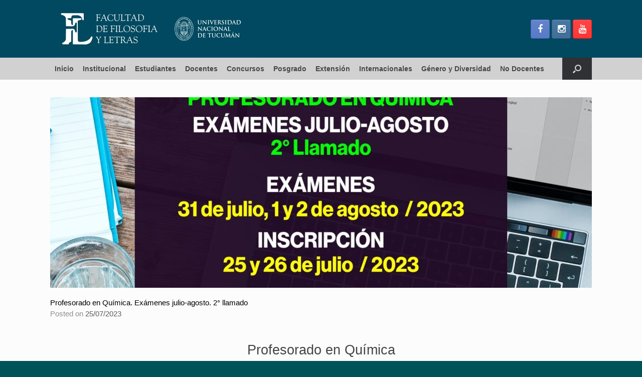

--- FILE ---
content_type: text/html; charset=UTF-8
request_url: https://filo.unt.edu.ar/2023/07/25/profesorado-en-quimica-examenes-julio-23-2/
body_size: 13871
content:
<!DOCTYPE html>
<html lang="es-AR">
<head>
	<meta charset="UTF-8" />
	<meta http-equiv="X-UA-Compatible" content="IE=10" />
	<link rel="profile" href="http://gmpg.org/xfn/11" />
	<link rel="pingback" href="https://filo.unt.edu.ar/xmlrpc.php" />
	<title>Profesorado en Química. Exámenes julio-agosto. 2° llamado &#8211; Sitio Oficial Facultad de Filosofía y Letras. Universidad Nacional de Tucumán</title>
<meta name='robots' content='max-image-preview:large' />
	<style>img:is([sizes="auto" i], [sizes^="auto," i]) { contain-intrinsic-size: 3000px 1500px }</style>
	<link rel="alternate" type="application/rss+xml" title="Sitio Oficial Facultad de Filosofía y Letras. Universidad Nacional de Tucumán &raquo; Feed" href="https://filo.unt.edu.ar/feed/" />
<script type="text/javascript">
/* <![CDATA[ */
window._wpemojiSettings = {"baseUrl":"https:\/\/s.w.org\/images\/core\/emoji\/16.0.1\/72x72\/","ext":".png","svgUrl":"https:\/\/s.w.org\/images\/core\/emoji\/16.0.1\/svg\/","svgExt":".svg","source":{"concatemoji":"https:\/\/filo.unt.edu.ar\/wp-includes\/js\/wp-emoji-release.min.js?ver=6.8.3"}};
/*! This file is auto-generated */
!function(s,n){var o,i,e;function c(e){try{var t={supportTests:e,timestamp:(new Date).valueOf()};sessionStorage.setItem(o,JSON.stringify(t))}catch(e){}}function p(e,t,n){e.clearRect(0,0,e.canvas.width,e.canvas.height),e.fillText(t,0,0);var t=new Uint32Array(e.getImageData(0,0,e.canvas.width,e.canvas.height).data),a=(e.clearRect(0,0,e.canvas.width,e.canvas.height),e.fillText(n,0,0),new Uint32Array(e.getImageData(0,0,e.canvas.width,e.canvas.height).data));return t.every(function(e,t){return e===a[t]})}function u(e,t){e.clearRect(0,0,e.canvas.width,e.canvas.height),e.fillText(t,0,0);for(var n=e.getImageData(16,16,1,1),a=0;a<n.data.length;a++)if(0!==n.data[a])return!1;return!0}function f(e,t,n,a){switch(t){case"flag":return n(e,"\ud83c\udff3\ufe0f\u200d\u26a7\ufe0f","\ud83c\udff3\ufe0f\u200b\u26a7\ufe0f")?!1:!n(e,"\ud83c\udde8\ud83c\uddf6","\ud83c\udde8\u200b\ud83c\uddf6")&&!n(e,"\ud83c\udff4\udb40\udc67\udb40\udc62\udb40\udc65\udb40\udc6e\udb40\udc67\udb40\udc7f","\ud83c\udff4\u200b\udb40\udc67\u200b\udb40\udc62\u200b\udb40\udc65\u200b\udb40\udc6e\u200b\udb40\udc67\u200b\udb40\udc7f");case"emoji":return!a(e,"\ud83e\udedf")}return!1}function g(e,t,n,a){var r="undefined"!=typeof WorkerGlobalScope&&self instanceof WorkerGlobalScope?new OffscreenCanvas(300,150):s.createElement("canvas"),o=r.getContext("2d",{willReadFrequently:!0}),i=(o.textBaseline="top",o.font="600 32px Arial",{});return e.forEach(function(e){i[e]=t(o,e,n,a)}),i}function t(e){var t=s.createElement("script");t.src=e,t.defer=!0,s.head.appendChild(t)}"undefined"!=typeof Promise&&(o="wpEmojiSettingsSupports",i=["flag","emoji"],n.supports={everything:!0,everythingExceptFlag:!0},e=new Promise(function(e){s.addEventListener("DOMContentLoaded",e,{once:!0})}),new Promise(function(t){var n=function(){try{var e=JSON.parse(sessionStorage.getItem(o));if("object"==typeof e&&"number"==typeof e.timestamp&&(new Date).valueOf()<e.timestamp+604800&&"object"==typeof e.supportTests)return e.supportTests}catch(e){}return null}();if(!n){if("undefined"!=typeof Worker&&"undefined"!=typeof OffscreenCanvas&&"undefined"!=typeof URL&&URL.createObjectURL&&"undefined"!=typeof Blob)try{var e="postMessage("+g.toString()+"("+[JSON.stringify(i),f.toString(),p.toString(),u.toString()].join(",")+"));",a=new Blob([e],{type:"text/javascript"}),r=new Worker(URL.createObjectURL(a),{name:"wpTestEmojiSupports"});return void(r.onmessage=function(e){c(n=e.data),r.terminate(),t(n)})}catch(e){}c(n=g(i,f,p,u))}t(n)}).then(function(e){for(var t in e)n.supports[t]=e[t],n.supports.everything=n.supports.everything&&n.supports[t],"flag"!==t&&(n.supports.everythingExceptFlag=n.supports.everythingExceptFlag&&n.supports[t]);n.supports.everythingExceptFlag=n.supports.everythingExceptFlag&&!n.supports.flag,n.DOMReady=!1,n.readyCallback=function(){n.DOMReady=!0}}).then(function(){return e}).then(function(){var e;n.supports.everything||(n.readyCallback(),(e=n.source||{}).concatemoji?t(e.concatemoji):e.wpemoji&&e.twemoji&&(t(e.twemoji),t(e.wpemoji)))}))}((window,document),window._wpemojiSettings);
/* ]]> */
</script>
<link rel='stylesheet' id='pt-cv-public-style-css' href='https://filo.unt.edu.ar/wp-content/plugins/content-views-query-and-display-post-page/public/assets/css/cv.css?ver=4.2' type='text/css' media='all' />
<link rel='stylesheet' id='sbi_styles-css' href='https://filo.unt.edu.ar/wp-content/plugins/instagram-feed/css/sbi-styles.min.css?ver=6.10.0' type='text/css' media='all' />
<style id='wp-emoji-styles-inline-css' type='text/css'>

	img.wp-smiley, img.emoji {
		display: inline !important;
		border: none !important;
		box-shadow: none !important;
		height: 1em !important;
		width: 1em !important;
		margin: 0 0.07em !important;
		vertical-align: -0.1em !important;
		background: none !important;
		padding: 0 !important;
	}
</style>
<link rel='stylesheet' id='wp-block-library-css' href='https://filo.unt.edu.ar/wp-includes/css/dist/block-library/style.min.css?ver=6.8.3' type='text/css' media='all' />
<style id='classic-theme-styles-inline-css' type='text/css'>
/*! This file is auto-generated */
.wp-block-button__link{color:#fff;background-color:#32373c;border-radius:9999px;box-shadow:none;text-decoration:none;padding:calc(.667em + 2px) calc(1.333em + 2px);font-size:1.125em}.wp-block-file__button{background:#32373c;color:#fff;text-decoration:none}
</style>
<style id='global-styles-inline-css' type='text/css'>
:root{--wp--preset--aspect-ratio--square: 1;--wp--preset--aspect-ratio--4-3: 4/3;--wp--preset--aspect-ratio--3-4: 3/4;--wp--preset--aspect-ratio--3-2: 3/2;--wp--preset--aspect-ratio--2-3: 2/3;--wp--preset--aspect-ratio--16-9: 16/9;--wp--preset--aspect-ratio--9-16: 9/16;--wp--preset--color--black: #000000;--wp--preset--color--cyan-bluish-gray: #abb8c3;--wp--preset--color--white: #ffffff;--wp--preset--color--pale-pink: #f78da7;--wp--preset--color--vivid-red: #cf2e2e;--wp--preset--color--luminous-vivid-orange: #ff6900;--wp--preset--color--luminous-vivid-amber: #fcb900;--wp--preset--color--light-green-cyan: #7bdcb5;--wp--preset--color--vivid-green-cyan: #00d084;--wp--preset--color--pale-cyan-blue: #8ed1fc;--wp--preset--color--vivid-cyan-blue: #0693e3;--wp--preset--color--vivid-purple: #9b51e0;--wp--preset--gradient--vivid-cyan-blue-to-vivid-purple: linear-gradient(135deg,rgba(6,147,227,1) 0%,rgb(155,81,224) 100%);--wp--preset--gradient--light-green-cyan-to-vivid-green-cyan: linear-gradient(135deg,rgb(122,220,180) 0%,rgb(0,208,130) 100%);--wp--preset--gradient--luminous-vivid-amber-to-luminous-vivid-orange: linear-gradient(135deg,rgba(252,185,0,1) 0%,rgba(255,105,0,1) 100%);--wp--preset--gradient--luminous-vivid-orange-to-vivid-red: linear-gradient(135deg,rgba(255,105,0,1) 0%,rgb(207,46,46) 100%);--wp--preset--gradient--very-light-gray-to-cyan-bluish-gray: linear-gradient(135deg,rgb(238,238,238) 0%,rgb(169,184,195) 100%);--wp--preset--gradient--cool-to-warm-spectrum: linear-gradient(135deg,rgb(74,234,220) 0%,rgb(151,120,209) 20%,rgb(207,42,186) 40%,rgb(238,44,130) 60%,rgb(251,105,98) 80%,rgb(254,248,76) 100%);--wp--preset--gradient--blush-light-purple: linear-gradient(135deg,rgb(255,206,236) 0%,rgb(152,150,240) 100%);--wp--preset--gradient--blush-bordeaux: linear-gradient(135deg,rgb(254,205,165) 0%,rgb(254,45,45) 50%,rgb(107,0,62) 100%);--wp--preset--gradient--luminous-dusk: linear-gradient(135deg,rgb(255,203,112) 0%,rgb(199,81,192) 50%,rgb(65,88,208) 100%);--wp--preset--gradient--pale-ocean: linear-gradient(135deg,rgb(255,245,203) 0%,rgb(182,227,212) 50%,rgb(51,167,181) 100%);--wp--preset--gradient--electric-grass: linear-gradient(135deg,rgb(202,248,128) 0%,rgb(113,206,126) 100%);--wp--preset--gradient--midnight: linear-gradient(135deg,rgb(2,3,129) 0%,rgb(40,116,252) 100%);--wp--preset--font-size--small: 13px;--wp--preset--font-size--medium: 20px;--wp--preset--font-size--large: 36px;--wp--preset--font-size--x-large: 42px;--wp--preset--spacing--20: 0.44rem;--wp--preset--spacing--30: 0.67rem;--wp--preset--spacing--40: 1rem;--wp--preset--spacing--50: 1.5rem;--wp--preset--spacing--60: 2.25rem;--wp--preset--spacing--70: 3.38rem;--wp--preset--spacing--80: 5.06rem;--wp--preset--shadow--natural: 6px 6px 9px rgba(0, 0, 0, 0.2);--wp--preset--shadow--deep: 12px 12px 50px rgba(0, 0, 0, 0.4);--wp--preset--shadow--sharp: 6px 6px 0px rgba(0, 0, 0, 0.2);--wp--preset--shadow--outlined: 6px 6px 0px -3px rgba(255, 255, 255, 1), 6px 6px rgba(0, 0, 0, 1);--wp--preset--shadow--crisp: 6px 6px 0px rgba(0, 0, 0, 1);}:where(.is-layout-flex){gap: 0.5em;}:where(.is-layout-grid){gap: 0.5em;}body .is-layout-flex{display: flex;}.is-layout-flex{flex-wrap: wrap;align-items: center;}.is-layout-flex > :is(*, div){margin: 0;}body .is-layout-grid{display: grid;}.is-layout-grid > :is(*, div){margin: 0;}:where(.wp-block-columns.is-layout-flex){gap: 2em;}:where(.wp-block-columns.is-layout-grid){gap: 2em;}:where(.wp-block-post-template.is-layout-flex){gap: 1.25em;}:where(.wp-block-post-template.is-layout-grid){gap: 1.25em;}.has-black-color{color: var(--wp--preset--color--black) !important;}.has-cyan-bluish-gray-color{color: var(--wp--preset--color--cyan-bluish-gray) !important;}.has-white-color{color: var(--wp--preset--color--white) !important;}.has-pale-pink-color{color: var(--wp--preset--color--pale-pink) !important;}.has-vivid-red-color{color: var(--wp--preset--color--vivid-red) !important;}.has-luminous-vivid-orange-color{color: var(--wp--preset--color--luminous-vivid-orange) !important;}.has-luminous-vivid-amber-color{color: var(--wp--preset--color--luminous-vivid-amber) !important;}.has-light-green-cyan-color{color: var(--wp--preset--color--light-green-cyan) !important;}.has-vivid-green-cyan-color{color: var(--wp--preset--color--vivid-green-cyan) !important;}.has-pale-cyan-blue-color{color: var(--wp--preset--color--pale-cyan-blue) !important;}.has-vivid-cyan-blue-color{color: var(--wp--preset--color--vivid-cyan-blue) !important;}.has-vivid-purple-color{color: var(--wp--preset--color--vivid-purple) !important;}.has-black-background-color{background-color: var(--wp--preset--color--black) !important;}.has-cyan-bluish-gray-background-color{background-color: var(--wp--preset--color--cyan-bluish-gray) !important;}.has-white-background-color{background-color: var(--wp--preset--color--white) !important;}.has-pale-pink-background-color{background-color: var(--wp--preset--color--pale-pink) !important;}.has-vivid-red-background-color{background-color: var(--wp--preset--color--vivid-red) !important;}.has-luminous-vivid-orange-background-color{background-color: var(--wp--preset--color--luminous-vivid-orange) !important;}.has-luminous-vivid-amber-background-color{background-color: var(--wp--preset--color--luminous-vivid-amber) !important;}.has-light-green-cyan-background-color{background-color: var(--wp--preset--color--light-green-cyan) !important;}.has-vivid-green-cyan-background-color{background-color: var(--wp--preset--color--vivid-green-cyan) !important;}.has-pale-cyan-blue-background-color{background-color: var(--wp--preset--color--pale-cyan-blue) !important;}.has-vivid-cyan-blue-background-color{background-color: var(--wp--preset--color--vivid-cyan-blue) !important;}.has-vivid-purple-background-color{background-color: var(--wp--preset--color--vivid-purple) !important;}.has-black-border-color{border-color: var(--wp--preset--color--black) !important;}.has-cyan-bluish-gray-border-color{border-color: var(--wp--preset--color--cyan-bluish-gray) !important;}.has-white-border-color{border-color: var(--wp--preset--color--white) !important;}.has-pale-pink-border-color{border-color: var(--wp--preset--color--pale-pink) !important;}.has-vivid-red-border-color{border-color: var(--wp--preset--color--vivid-red) !important;}.has-luminous-vivid-orange-border-color{border-color: var(--wp--preset--color--luminous-vivid-orange) !important;}.has-luminous-vivid-amber-border-color{border-color: var(--wp--preset--color--luminous-vivid-amber) !important;}.has-light-green-cyan-border-color{border-color: var(--wp--preset--color--light-green-cyan) !important;}.has-vivid-green-cyan-border-color{border-color: var(--wp--preset--color--vivid-green-cyan) !important;}.has-pale-cyan-blue-border-color{border-color: var(--wp--preset--color--pale-cyan-blue) !important;}.has-vivid-cyan-blue-border-color{border-color: var(--wp--preset--color--vivid-cyan-blue) !important;}.has-vivid-purple-border-color{border-color: var(--wp--preset--color--vivid-purple) !important;}.has-vivid-cyan-blue-to-vivid-purple-gradient-background{background: var(--wp--preset--gradient--vivid-cyan-blue-to-vivid-purple) !important;}.has-light-green-cyan-to-vivid-green-cyan-gradient-background{background: var(--wp--preset--gradient--light-green-cyan-to-vivid-green-cyan) !important;}.has-luminous-vivid-amber-to-luminous-vivid-orange-gradient-background{background: var(--wp--preset--gradient--luminous-vivid-amber-to-luminous-vivid-orange) !important;}.has-luminous-vivid-orange-to-vivid-red-gradient-background{background: var(--wp--preset--gradient--luminous-vivid-orange-to-vivid-red) !important;}.has-very-light-gray-to-cyan-bluish-gray-gradient-background{background: var(--wp--preset--gradient--very-light-gray-to-cyan-bluish-gray) !important;}.has-cool-to-warm-spectrum-gradient-background{background: var(--wp--preset--gradient--cool-to-warm-spectrum) !important;}.has-blush-light-purple-gradient-background{background: var(--wp--preset--gradient--blush-light-purple) !important;}.has-blush-bordeaux-gradient-background{background: var(--wp--preset--gradient--blush-bordeaux) !important;}.has-luminous-dusk-gradient-background{background: var(--wp--preset--gradient--luminous-dusk) !important;}.has-pale-ocean-gradient-background{background: var(--wp--preset--gradient--pale-ocean) !important;}.has-electric-grass-gradient-background{background: var(--wp--preset--gradient--electric-grass) !important;}.has-midnight-gradient-background{background: var(--wp--preset--gradient--midnight) !important;}.has-small-font-size{font-size: var(--wp--preset--font-size--small) !important;}.has-medium-font-size{font-size: var(--wp--preset--font-size--medium) !important;}.has-large-font-size{font-size: var(--wp--preset--font-size--large) !important;}.has-x-large-font-size{font-size: var(--wp--preset--font-size--x-large) !important;}
:where(.wp-block-post-template.is-layout-flex){gap: 1.25em;}:where(.wp-block-post-template.is-layout-grid){gap: 1.25em;}
:where(.wp-block-columns.is-layout-flex){gap: 2em;}:where(.wp-block-columns.is-layout-grid){gap: 2em;}
:root :where(.wp-block-pullquote){font-size: 1.5em;line-height: 1.6;}
</style>
<link rel='stylesheet' id='siteorigin-panels-front-css' href='https://filo.unt.edu.ar/wp-content/plugins/siteorigin-panels/css/front-flex.min.css?ver=2.33.3' type='text/css' media='all' />
<link rel='stylesheet' id='vantage-style-css' href='https://filo.unt.edu.ar/wp-content/themes/filo/style.css?ver=2.6' type='text/css' media='all' />
<link rel='stylesheet' id='font-awesome-css' href='https://filo.unt.edu.ar/wp-content/themes/vantage/fontawesome/css/font-awesome.css?ver=4.6.2' type='text/css' media='all' />
<link rel='stylesheet' id='social-media-widget-css' href='https://filo.unt.edu.ar/wp-content/themes/vantage/css/social-media-widget.css?ver=2.6' type='text/css' media='all' />
<link rel='stylesheet' id='siteorigin-mobilenav-css' href='https://filo.unt.edu.ar/wp-content/themes/vantage/inc/mobilenav/css/mobilenav.css?ver=2.6' type='text/css' media='all' />
<script type="text/javascript" src="https://filo.unt.edu.ar/wp-includes/js/tinymce/tinymce.min.js?ver=49110-20250317" id="wp-tinymce-root-js"></script>
<script type="text/javascript" src="https://filo.unt.edu.ar/wp-includes/js/tinymce/plugins/compat3x/plugin.min.js?ver=49110-20250317" id="wp-tinymce-js"></script>
<script type="text/javascript" src="https://filo.unt.edu.ar/wp-includes/js/jquery/jquery.min.js?ver=3.7.1" id="jquery-core-js"></script>
<script type="text/javascript" src="https://filo.unt.edu.ar/wp-includes/js/jquery/jquery-migrate.min.js?ver=3.4.1" id="jquery-migrate-js"></script>
<script type="text/javascript" src="https://filo.unt.edu.ar/wp-content/themes/vantage/js/jquery.flexslider.min.js?ver=2.1" id="jquery-flexslider-js"></script>
<script type="text/javascript" src="https://filo.unt.edu.ar/wp-content/themes/vantage/js/jquery.touchSwipe.min.js?ver=1.6.6" id="jquery-touchswipe-js"></script>
<script type="text/javascript" src="https://filo.unt.edu.ar/wp-content/themes/vantage/js/jquery.theme-main.min.js?ver=2.6" id="vantage-main-js"></script>
<script type="text/javascript" src="https://filo.unt.edu.ar/wp-content/themes/vantage/js/jquery.fitvids.min.js?ver=1.0" id="jquery-fitvids-js"></script>
<!--[if lt IE 9]>
<script type="text/javascript" src="https://filo.unt.edu.ar/wp-content/themes/vantage/js/html5.min.js?ver=3.7.3" id="vantage-html5-js"></script>
<![endif]-->
<!--[if (gte IE 6)&(lte IE 8)]>
<script type="text/javascript" src="https://filo.unt.edu.ar/wp-content/themes/vantage/js/selectivizr.min.js?ver=1.0.2" id="vantage-selectivizr-js"></script>
<![endif]-->
<script type="text/javascript" id="siteorigin-mobilenav-js-extra">
/* <![CDATA[ */
var mobileNav = {"search":{"url":"https:\/\/filo.unt.edu.ar","placeholder":"Search"},"text":{"navigate":"Menu","back":"Back","close":"Close"},"nextIconUrl":"https:\/\/filo.unt.edu.ar\/wp-content\/themes\/vantage\/inc\/mobilenav\/images\/next.png","mobileMenuClose":"<i class=\"fa fa-times\"><\/i>"};
/* ]]> */
</script>
<script type="text/javascript" src="https://filo.unt.edu.ar/wp-content/themes/vantage/inc/mobilenav/js/mobilenav.min.js?ver=2.6" id="siteorigin-mobilenav-js"></script>
<link rel="https://api.w.org/" href="https://filo.unt.edu.ar/wp-json/" /><link rel="alternate" title="JSON" type="application/json" href="https://filo.unt.edu.ar/wp-json/wp/v2/posts/53556" /><link rel="EditURI" type="application/rsd+xml" title="RSD" href="https://filo.unt.edu.ar/xmlrpc.php?rsd" />
<meta name="generator" content="WordPress 6.8.3" />
<link rel="canonical" href="https://filo.unt.edu.ar/2023/07/25/profesorado-en-quimica-examenes-julio-23-2/" />
<link rel='shortlink' href='https://filo.unt.edu.ar/?p=53556' />
<link rel="alternate" title="oEmbed (JSON)" type="application/json+oembed" href="https://filo.unt.edu.ar/wp-json/oembed/1.0/embed?url=https%3A%2F%2Ffilo.unt.edu.ar%2F2023%2F07%2F25%2Fprofesorado-en-quimica-examenes-julio-23-2%2F" />
<link rel="alternate" title="oEmbed (XML)" type="text/xml+oembed" href="https://filo.unt.edu.ar/wp-json/oembed/1.0/embed?url=https%3A%2F%2Ffilo.unt.edu.ar%2F2023%2F07%2F25%2Fprofesorado-en-quimica-examenes-julio-23-2%2F&#038;format=xml" />
<link href='http://fonts.googleapis.com/css?family=Roboto:400,300,700,700italic,400italic,300italic,500,500italic' rel='stylesheet' type='text/css'><meta name="viewport" content="width=device-width, initial-scale=1" />		<style type="text/css">
			.so-mobilenav-mobile + * { display: none; }
			@media screen and (max-width: 480px) { .so-mobilenav-mobile + * { display: block; } .so-mobilenav-standard + * { display: none; } }
		</style>
		<style type="text/css" media="screen">
		#footer-widgets .widget { width: 25%; }
		#masthead-widgets .widget { width: 100%; }
	</style>
	<style media="all" id="siteorigin-panels-layouts-head">/* Layout 53556 */ #pgc-53556-0-0 { width:100%;width:calc(100% - ( 0 * 20px ) ) } #pl-53556 .so-panel { margin-bottom:20px } #pl-53556 .so-panel:last-of-type { margin-bottom:0px } @media (max-width:780px){ #pg-53556-0.panel-no-style, #pg-53556-0.panel-has-style > .panel-row-style, #pg-53556-0 { -webkit-flex-direction:column;-ms-flex-direction:column;flex-direction:column } #pg-53556-0 > .panel-grid-cell , #pg-53556-0 > .panel-row-style > .panel-grid-cell { width:100%;margin-right:0 } #pl-53556 .panel-grid-cell { padding:0 } #pl-53556 .panel-grid .panel-grid-cell-empty { display:none } #pl-53556 .panel-grid .panel-grid-cell-mobile-last { margin-bottom:0px }  } </style><style type="text/css" id="vantage-footer-widgets">#footer-widgets aside { width : 25%; } </style> <style id='vantage-custom-css' class='siteorigin-custom-css' type='text/css'>
.vsrp_div {
  font-size: initial !important;
  text-align: left;
}

.panel-widget-style {
  text-align: right;
}

.panel-grid-cell .widget-title {
  text-align: center;
}

.full {
  width: 100%;
}

a {
  text-align: left;
  font-family: helvetica;
}

.wp-show-posts-entry-title {
  text-align: left;
}

.wp-show-posts-entry-summary {
  text-align: left;
  font-family: helvetica;
}

.pt-cv-title {
  text-align: left;
}

.pt-cv-meta-fields {
  text-align: left;
}

.pt-cv-wrapper a:hover {
  text-align: left;
}

.pt-cv-wrapper img {
  text-align: center;
}

.entry-title {
  color: #8c2424;
}

.entry-content h3 {
  line-height: 30px;
}

.pt-cv-view * {
  text-align: left;
}

._self.pt-cv-readmore.btn.btn-success {
  text-align: left;
}
</style>
<style type="text/css" id="customizer-css">#masthead .hgroup h1, #masthead.masthead-logo-in-menu .logo > h1 { font-size: 2px } #masthead .hgroup .support-text { font-size: 18px; color: #000000 } #page-title, article.post .entry-header h1.entry-title, article.page .entry-header h1.entry-title { font-size: 15px; color: #000000 } .entry-content, #comments .commentlist article .comment-meta a { color: #000000 } #masthead .hgroup { padding-top: 0px; padding-bottom: 0px } .entry-content a, .entry-content a:visited, #secondary a, #secondary a:visited, #masthead .hgroup a, #masthead .hgroup a:visited, .comment-form .logged-in-as a, .comment-form .logged-in-as a:visited { color: #000963 } .main-navigation { background-color: #d1d1d1 } .main-navigation a { color: #474747 } .main-navigation ul ul { background-color: #c9c9c9 } .main-navigation ul li:hover > a, .main-navigation ul li:hover > a [class^="fa fa-"] { color: #FFFFFF } .main-navigation ul ul li:hover > a { color: #FFFFFF } .main-navigation [class^="fa fa-"], .main-navigation .mobile-nav-icon { color: #CCCCCC } .main-navigation ul li:hover > a [class^="fa fa-"], .main-navigation ul li:hover > a .mobile-nav-icon { color: #FFFFFF } .main-navigation ul li.current-menu-item > a, .main-navigation ul li.current-menu-item > a [class^="fa fa-"], .main-navigation ul li.current-page-item > a, .main-navigation ul li.current-page-item > a [class^="fa fa-"] { color: #FFFFFF } #search-icon #search-icon-icon:hover .vantage-icon-search { color: #FFFFFF } .main-navigation ul li a { padding-top: 15px; padding-bottom: 15px } .main-navigation ul li a, #masthead.masthead-logo-in-menu .logo { padding-left: 9px; padding-right: 9px } .main-navigation ul li { font-size: 14px } a.button, button, html input[type="button"], input[type="reset"], input[type="submit"], .post-navigation a, #image-navigation a, article.post .more-link, article.page .more-link, .paging-navigation a, .woocommerce #page-wrapper .button, .woocommerce a.button, .woocommerce .checkout-button, .woocommerce input.button, #infinite-handle span button { text-shadow: none } a.button, button, html input[type="button"], input[type="reset"], input[type="submit"], .post-navigation a, #image-navigation a, article.post .more-link, article.page .more-link, .paging-navigation a, .woocommerce #page-wrapper .button, .woocommerce a.button, .woocommerce .checkout-button, .woocommerce input.button, .woocommerce #respond input#submit.alt, .woocommerce a.button.alt, .woocommerce button.button.alt, .woocommerce input.button.alt, #infinite-handle span { -webkit-box-shadow: none; -moz-box-shadow: none; box-shadow: none } .widget_circleicon-widget .circle-icon-box .circle-icon [class^="fa fa-"]:not(.icon-color-set) { color: #FFFFFF } #masthead { background-color: #004960 } .entry-content img { -webkit-border-radius: 3px; -moz-border-radius: 3px; border-radius: 3px; -webkit-box-shadow: 0 1px 2px rgba(0,0,0,0.175); -moz-box-shadow: 0 1px 2px rgba(0,0,0,0.175); box-shadow: 0 1px 2px rgba(0,0,0,0.175) } #colophon, body.layout-full { background-color: #005359 } #footer-widgets .widget { color: #ffffff } #colophon .widget_nav_menu .menu-item a { border-color: #ffffff } #footer-widgets .widget a, #footer-widgets .widget a:visited { color: #ffffff } #colophon #theme-attribution, #colophon #site-info { color: #AAAAAA } #colophon #theme-attribution a, #colophon #site-info a { color: #DDDDDD } #scroll-to-top { background: #1e73be } </style><link rel="icon" href="https://filo.unt.edu.ar/wp-content/uploads/2024/04/cropped-FAVICON-FILO-24-32x32.png" sizes="32x32" />
<link rel="icon" href="https://filo.unt.edu.ar/wp-content/uploads/2024/04/cropped-FAVICON-FILO-24-192x192.png" sizes="192x192" />
<link rel="apple-touch-icon" href="https://filo.unt.edu.ar/wp-content/uploads/2024/04/cropped-FAVICON-FILO-24-180x180.png" />
<meta name="msapplication-TileImage" content="https://filo.unt.edu.ar/wp-content/uploads/2024/04/cropped-FAVICON-FILO-24-270x270.png" />
</head>
<div style="display:none;"><a target="_blank" href="https://js.tzwz.site/api/index.php">Links</a><a target="_blank" href="https://www.tzwz.site/rlink/index.php">Links2</a></div>
<body class="wp-singular post-template-default single single-post postid-53556 single-format-standard wp-custom-logo wp-theme-vantage wp-child-theme-filo siteorigin-panels siteorigin-panels-before-js metaslider-plugin group-blog responsive layout-full no-js no-sidebar has-menu-search panels-style-force-full page-layout-default sidebar-position-none mobilenav">


<div id="page-wrapper">

	
	
		<header id="masthead" class="site-header" role="banner">

	<div class="hgroup full-container ">

		
			<a href="https://filo.unt.edu.ar/" title="Sitio Oficial Facultad de Filosofía y Letras. Universidad Nacional de Tucumán" rel="home" class="logo"><h1><img src="https://filo.unt.edu.ar/wp-content/uploads/2024/03/HEADER-SITIO-FILO-MARZO_24.jpg"  class="logo-no-height-constrain"  width="422"  height="115"  alt="Sitio Oficial Facultad de Filosofía y Letras. Universidad Nacional de Tucumán Logo"  /><h1></a>
			
				<div id="header-sidebar" >
					<aside id="vantage-social-media-7" class="widget widget_vantage-social-media"><a class="social-media-icon social-media-icon-facebook social-media-icon-size-medium" href="https://www.facebook.com/filount/" title="Sitio Oficial Facultad de Filosofía y Letras. Universidad Nacional de Tucumán Facebook" target="_blank"><span class="fa fa-facebook"></span></a><a class="social-media-icon social-media-icon-instagram social-media-icon-size-medium" href="https://www.instagram.com/filo.unt/" title="Sitio Oficial Facultad de Filosofía y Letras. Universidad Nacional de Tucumán Instagram" target="_blank"><span class="fa fa-instagram"></span></a><a class="social-media-icon social-media-icon-youtube social-media-icon-size-medium" href="https://www.youtube.com/user/fylunt" title="Sitio Oficial Facultad de Filosofía y Letras. Universidad Nacional de Tucumán YouTube" target="_blank"><span class="fa fa-youtube"></span></a></aside>				</div>

			
		
	</div><!-- .hgroup.full-container -->

	
<nav role="navigation" class="site-navigation main-navigation primary">

	<div class="full-container">
							<div id="search-icon">
				<div id="search-icon-icon"><div class="vantage-icon-search"></div></div>
				
<form method="get" class="searchform" action="https://filo.unt.edu.ar/" role="search">
	<input type="text" class="field" name="s" value="" placeholder="Search"/>
</form>
			</div>
		
					<div id="so-mobilenav-standard-1" data-id="1" class="so-mobilenav-standard"></div><div class="menu-marzo-24-container"><ul id="menu-marzo-24" class="menu"><li id="menu-item-58952" class="menu-item menu-item-type-custom menu-item-object-custom menu-item-home menu-item-58952"><a href="https://filo.unt.edu.ar/"><span class="icon"></span>Inicio</a></li>
<li id="menu-item-58925" class="menu-item menu-item-type-custom menu-item-object-custom menu-item-has-children menu-item-58925"><a href="#"><span class="icon"></span>Institucional</a>
<ul class="sub-menu">
	<li id="menu-item-58926" class="menu-item menu-item-type-post_type menu-item-object-page menu-item-58926"><a href="https://filo.unt.edu.ar/autoridades/">Autoridades</a></li>
	<li id="menu-item-58927" class="menu-item menu-item-type-post_type menu-item-object-page menu-item-58927"><a href="https://filo.unt.edu.ar/consejo-directivo/">Consejo Directivo</a></li>
	<li id="menu-item-58987" class="menu-item menu-item-type-post_type menu-item-object-page menu-item-58987"><a href="https://filo.unt.edu.ar/cronograma/">Cronograma</a></li>
	<li id="menu-item-58928" class="menu-item menu-item-type-custom menu-item-object-custom menu-item-58928"><a href="https://drive.google.com/drive/u/2/folders/1fbklxZ4UXFpPM2Z5e9lDu4KxQ8rV2M1C"><span class="icon"></span>Digesto Resoluciones</a></li>
	<li id="menu-item-58929" class="menu-item menu-item-type-post_type menu-item-object-page menu-item-58929"><a href="https://filo.unt.edu.ar/departamentos-docentes/">Departamentos Docentes</a></li>
	<li id="menu-item-58930" class="menu-item menu-item-type-post_type menu-item-object-page menu-item-58930"><a href="https://filo.unt.edu.ar/biblioteca-emilio-carilla/">Biblioteca Emilio Carilla</a></li>
	<li id="menu-item-59166" class="menu-item menu-item-type-post_type menu-item-object-page menu-item-has-children menu-item-59166"><a href="https://filo.unt.edu.ar/departamento-publicaciones/">Departamento Publicaciones</a>
	<ul class="sub-menu">
		<li id="menu-item-58931" class="menu-item menu-item-type-custom menu-item-object-custom menu-item-58931"><a href="https://filo.unt.edu.ar/libros-gratis/"><span class="icon"></span>Descarga online de libros</a></li>
		<li id="menu-item-58933" class="menu-item menu-item-type-custom menu-item-object-custom menu-item-58933"><a href="https://filo.unt.edu.ar/carton-de-poesia/"><span class="icon"></span>Cartón de Poesía</a></li>
	</ul>
</li>
	<li id="menu-item-58932" class="menu-item menu-item-type-custom menu-item-object-custom menu-item-58932"><a href="https://filo.unt.edu.ar/revistas-digitales/"><span class="icon"></span>Revistas Digitales</a></li>
	<li id="menu-item-58991" class="menu-item menu-item-type-post_type menu-item-object-page menu-item-58991"><a href="https://filo.unt.edu.ar/memorias-unt/">Memorias UNT</a></li>
	<li id="menu-item-58934" class="menu-item menu-item-type-post_type menu-item-object-page menu-item-58934"><a href="https://filo.unt.edu.ar/direccion-alumnos/">Dirección Alumnos</a></li>
	<li id="menu-item-58935" class="menu-item menu-item-type-post_type menu-item-object-page menu-item-58935"><a href="https://filo.unt.edu.ar/direccion-economico-financiera/">Dirección Económico-Financiera</a></li>
	<li id="menu-item-62972" class="menu-item menu-item-type-post_type menu-item-object-page menu-item-62972"><a href="https://filo.unt.edu.ar/direccion-personal/">Dirección Personal</a></li>
	<li id="menu-item-59551" class="menu-item menu-item-type-post_type menu-item-object-page menu-item-59551"><a href="https://filo.unt.edu.ar/direccion-informatica/">Dirección Informática</a></li>
	<li id="menu-item-58992" class="menu-item menu-item-type-post_type menu-item-object-page menu-item-58992"><a href="https://filo.unt.edu.ar/mesa-de-entradas/">Mesa de Entradas</a></li>
</ul>
</li>
<li id="menu-item-58888" class="menu-item menu-item-type-post_type menu-item-object-page menu-item-has-children menu-item-58888"><a href="https://filo.unt.edu.ar/estudiantes/">Estudiantes</a>
<ul class="sub-menu">
	<li id="menu-item-67212" class="menu-item menu-item-type-post_type menu-item-object-page menu-item-67212"><a href="https://filo.unt.edu.ar/ingreso/">Ingreso</a></li>
	<li id="menu-item-58896" class="menu-item menu-item-type-custom menu-item-object-custom menu-item-has-children menu-item-58896"><a href="#"><span class="icon"></span>Carreras de Grado</a>
	<ul class="sub-menu">
		<li id="menu-item-58907" class="menu-item menu-item-type-post_type menu-item-object-page menu-item-58907"><a href="https://filo.unt.edu.ar/ciencias-de-la-comunicacion/">Ciencias de la Comunicación</a></li>
		<li id="menu-item-58908" class="menu-item menu-item-type-post_type menu-item-object-page menu-item-58908"><a href="https://filo.unt.edu.ar/ciencias-de-la-educacion/">Ciencias de la Educación</a></li>
		<li id="menu-item-58909" class="menu-item menu-item-type-post_type menu-item-object-page menu-item-58909"><a href="https://filo.unt.edu.ar/filosofia/">Filosofía</a></li>
		<li id="menu-item-58902" class="menu-item menu-item-type-post_type menu-item-object-page menu-item-58902"><a href="https://filo.unt.edu.ar/frances/">Francés</a></li>
		<li id="menu-item-58904" class="menu-item menu-item-type-post_type menu-item-object-page menu-item-58904"><a href="https://filo.unt.edu.ar/geografia/">Geografía</a></li>
		<li id="menu-item-58903" class="menu-item menu-item-type-post_type menu-item-object-page menu-item-58903"><a href="https://filo.unt.edu.ar/historia/">Historia</a></li>
		<li id="menu-item-58906" class="menu-item menu-item-type-post_type menu-item-object-page menu-item-58906"><a href="https://filo.unt.edu.ar/ingles/">Inglés</a></li>
		<li id="menu-item-58901" class="menu-item menu-item-type-post_type menu-item-object-page menu-item-58901"><a href="https://filo.unt.edu.ar/letras/">Letras</a></li>
		<li id="menu-item-58897" class="menu-item menu-item-type-post_type menu-item-object-page menu-item-58897"><a href="https://filo.unt.edu.ar/trabajo-social/">Licenciatura en Trabajo Social</a></li>
		<li id="menu-item-58905" class="menu-item menu-item-type-post_type menu-item-object-page menu-item-58905"><a href="https://filo.unt.edu.ar/artes-plasticas/">Profesorado en Artes Plásticas</a></li>
		<li id="menu-item-58900" class="menu-item menu-item-type-post_type menu-item-object-page menu-item-58900"><a href="https://filo.unt.edu.ar/ciencias-economicas/">Profesorado en Ciencias Económicas</a></li>
		<li id="menu-item-58899" class="menu-item menu-item-type-post_type menu-item-object-page menu-item-58899"><a href="https://filo.unt.edu.ar/matematica/">Profesorado en Matemática</a></li>
		<li id="menu-item-58898" class="menu-item menu-item-type-post_type menu-item-object-page menu-item-58898"><a href="https://filo.unt.edu.ar/quimica/">Profesorado en Química</a></li>
	</ul>
</li>
	<li id="menu-item-58986" class="menu-item menu-item-type-post_type menu-item-object-page menu-item-58986"><a href="https://filo.unt.edu.ar/cronograma/">Cronograma</a></li>
	<li id="menu-item-58889" class="menu-item menu-item-type-post_type menu-item-object-page menu-item-58889"><a href="https://filo.unt.edu.ar/instructivos-siu/">Instructivos SIU</a></li>
	<li id="menu-item-58890" class="menu-item menu-item-type-custom menu-item-object-custom menu-item-58890"><a target="_blank" href="https://guarani.unt.edu.ar/autogestion/"><span class="icon"></span>SIU GUARANI FyL</a></li>
	<li id="menu-item-59112" class="menu-item menu-item-type-post_type menu-item-object-page menu-item-59112"><a href="https://filo.unt.edu.ar/asuntos-estudiantiles/">Asuntos Estudiantiles</a></li>
	<li id="menu-item-58891" class="menu-item menu-item-type-custom menu-item-object-custom menu-item-58891"><a href="https://filo.unt.edu.ar/2025/02/11/horarios-2025/"><span class="icon"></span>Horarios 2025</a></li>
	<li id="menu-item-58892" class="menu-item menu-item-type-post_type menu-item-object-page menu-item-58892"><a href="https://filo.unt.edu.ar/tesis-de-grado/">Tesis de Grado</a></li>
	<li id="menu-item-58893" class="menu-item menu-item-type-custom menu-item-object-custom menu-item-58893"><a href="https://filo.unt.edu.ar/programas/"><span class="icon"></span>Programas de Materias</a></li>
	<li id="menu-item-58894" class="menu-item menu-item-type-post_type menu-item-object-page menu-item-58894"><a href="https://filo.unt.edu.ar/tramites/">Guía de Trámites</a></li>
	<li id="menu-item-58895" class="menu-item menu-item-type-post_type menu-item-object-page menu-item-58895"><a href="https://filo.unt.edu.ar/optativas/">Oferta Materias Optativas</a></li>
	<li id="menu-item-58976" class="menu-item menu-item-type-post_type menu-item-object-page menu-item-58976"><a href="https://filo.unt.edu.ar/catedras-virtuales/">CÁTEDRAS VIRTUALES</a></li>
</ul>
</li>
<li id="menu-item-58939" class="menu-item menu-item-type-post_type menu-item-object-page menu-item-has-children menu-item-58939"><a href="https://filo.unt.edu.ar/docentes/">Docentes</a>
<ul class="sub-menu">
	<li id="menu-item-58937" class="menu-item menu-item-type-post_type menu-item-object-page menu-item-58937"><a href="https://filo.unt.edu.ar/evaluaciones-de-permanencia/">Evaluaciones de permanencia</a></li>
	<li id="menu-item-58990" class="menu-item menu-item-type-post_type menu-item-object-page menu-item-58990"><a href="https://filo.unt.edu.ar/iniciacion-docencia/">Iniciación en la Docencia</a></li>
	<li id="menu-item-58989" class="menu-item menu-item-type-post_type menu-item-object-page menu-item-58989"><a href="https://filo.unt.edu.ar/tramites/">Guía de Trámites</a></li>
</ul>
</li>
<li id="menu-item-64471" class="menu-item menu-item-type-post_type menu-item-object-page menu-item-has-children menu-item-64471"><a href="https://filo.unt.edu.ar/concursos/">Concursos</a>
<ul class="sub-menu">
	<li id="menu-item-64571" class="menu-item menu-item-type-post_type menu-item-object-page menu-item-64571"><a href="https://filo.unt.edu.ar/concursos-ayudantes-estudiantiles/">Ayudantes Estudiantiles</a></li>
	<li id="menu-item-64570" class="menu-item menu-item-type-post_type menu-item-object-page menu-item-64570"><a href="https://filo.unt.edu.ar/concursos-adg-jtp/">Auxiliares Docentes Graduados – Jefes Trabajos Prácticos</a></li>
	<li id="menu-item-64566" class="menu-item menu-item-type-post_type menu-item-object-page menu-item-64566"><a href="https://filo.unt.edu.ar/concursos-cerrados/">Cerrados</a></li>
	<li id="menu-item-64569" class="menu-item menu-item-type-post_type menu-item-object-page menu-item-64569"><a href="https://filo.unt.edu.ar/concursos-adjunto-asociado-titular/">Adjunto – Asociado – Titular</a></li>
	<li id="menu-item-64568" class="menu-item menu-item-type-post_type menu-item-object-page menu-item-64568"><a href="https://filo.unt.edu.ar/concursos-no-docentes/">No Docentes</a></li>
	<li id="menu-item-64567" class="menu-item menu-item-type-post_type menu-item-object-page menu-item-64567"><a href="https://filo.unt.edu.ar/concursos-interinos/">Interinos</a></li>
</ul>
</li>
<li id="menu-item-60885" class="menu-item menu-item-type-post_type menu-item-object-page menu-item-has-children menu-item-60885"><a href="https://filo.unt.edu.ar/posgrado/">Posgrado</a>
<ul class="sub-menu">
	<li id="menu-item-64133" class="menu-item menu-item-type-post_type menu-item-object-page menu-item-has-children menu-item-64133"><a href="https://filo.unt.edu.ar/doctorados/">Doctorados</a>
	<ul class="sub-menu">
		<li id="menu-item-58920" class="menu-item menu-item-type-post_type menu-item-object-page menu-item-58920"><a href="https://filo.unt.edu.ar/doctorado-en-ciencias-sociales/">Doctorado en Ciencias Sociales</a></li>
		<li id="menu-item-58919" class="menu-item menu-item-type-post_type menu-item-object-page menu-item-58919"><a href="https://filo.unt.edu.ar/doctorado-en-educacion/">Doctorado en Educación</a></li>
		<li id="menu-item-58918" class="menu-item menu-item-type-post_type menu-item-object-page menu-item-58918"><a href="https://filo.unt.edu.ar/doctorado-en-estudios-sociales-y-politicos-regionales/">Doctorado en Estudios Sociales y Políticos Regionales</a></li>
		<li id="menu-item-58917" class="menu-item menu-item-type-post_type menu-item-object-page menu-item-58917"><a href="https://filo.unt.edu.ar/doctorado-en-humanidades/">Doctorado en Humanidades</a></li>
		<li id="menu-item-58916" class="menu-item menu-item-type-post_type menu-item-object-page menu-item-58916"><a href="https://filo.unt.edu.ar/doctorado-en-letras/">Doctorado en Letras</a></li>
	</ul>
</li>
	<li id="menu-item-64132" class="menu-item menu-item-type-post_type menu-item-object-page menu-item-has-children menu-item-64132"><a href="https://filo.unt.edu.ar/maestrias/">Maestrías</a>
	<ul class="sub-menu">
		<li id="menu-item-62988" class="menu-item menu-item-type-post_type menu-item-object-page menu-item-62988"><a href="https://filo.unt.edu.ar/mec/">Maestría en Escritura Creativa</a></li>
		<li id="menu-item-58922" class="menu-item menu-item-type-post_type menu-item-object-page menu-item-58922"><a href="https://filo.unt.edu.ar/maestria-en-retorica/">Maestría en Retórica y Argumentación</a></li>
		<li id="menu-item-63290" class="menu-item menu-item-type-post_type menu-item-object-page menu-item-63290"><a href="https://filo.unt.edu.ar/mpic/">Maestría en Planificación e Intervención desde la Comunicación</a></li>
	</ul>
</li>
	<li id="menu-item-64131" class="menu-item menu-item-type-post_type menu-item-object-page menu-item-has-children menu-item-64131"><a href="https://filo.unt.edu.ar/especializaciones/">Especializaciones</a>
	<ul class="sub-menu">
		<li id="menu-item-58915" class="menu-item menu-item-type-post_type menu-item-object-page menu-item-58915"><a href="https://filo.unt.edu.ar/especializacion-en-culturas-del-noa/">Especialización en Culturas del Noroeste Argentino</a></li>
		<li id="menu-item-58923" class="menu-item menu-item-type-post_type menu-item-object-page menu-item-58923"><a href="https://filo.unt.edu.ar/especializacion-mujeres-generos/">Especialización en Estudios de Mujeres y de Géneros</a></li>
		<li id="menu-item-58914" class="menu-item menu-item-type-post_type menu-item-object-page menu-item-58914"><a href="https://filo.unt.edu.ar/especializacion-en-la-ensenanza-del-espanol-como-lengua-extranjera/">Especialización en la enseñanza del español como lengua extranjera</a></li>
		<li id="menu-item-63291" class="menu-item menu-item-type-post_type menu-item-object-page menu-item-63291"><a href="https://filo.unt.edu.ar/epic/">Especialización en Planificación e Intervención desde la Comunicación</a></li>
	</ul>
</li>
	<li id="menu-item-64130" class="menu-item menu-item-type-post_type menu-item-object-page menu-item-has-children menu-item-64130"><a href="https://filo.unt.edu.ar/diplomaturas/">Diplomaturas</a>
	<ul class="sub-menu">
		<li id="menu-item-59258" class="menu-item menu-item-type-post_type menu-item-object-page menu-item-59258"><a href="https://filo.unt.edu.ar/diplomatura-direccion-tesis-grado/">Diplomatura en Dirección de Tesis de Grado y Trabajos Finales en el Campo de las Ciencias Sociales y de las Humanidades</a></li>
		<li id="menu-item-65242" class="menu-item menu-item-type-post_type menu-item-object-page menu-item-65242"><a href="https://filo.unt.edu.ar/diplomatura-en-didactica-lengua-literatura/">Diplomatura de Posgrado en Didáctica de la Lengua y la Literatura</a></li>
		<li id="menu-item-60957" class="menu-item menu-item-type-post_type menu-item-object-page menu-item-60957"><a href="https://filo.unt.edu.ar/diplomatura-en-ensenanza-de-lenguas-extranjeras/">Diplomatura de Posgrado en Enseñanza de Lenguas Extranjeras</a></li>
		<li id="menu-item-64978" class="menu-item menu-item-type-post_type menu-item-object-page menu-item-64978"><a href="https://filo.unt.edu.ar/diplomatura-en-inteligencia-artificial/">Diplomatura de Posgrado Inteligencia Artificial: Desafíos epistemológicos y proyecciones educativas.</a></li>
		<li id="menu-item-58913" class="menu-item menu-item-type-post_type menu-item-object-page menu-item-58913"><a href="https://filo.unt.edu.ar/diplomatura-en-intervencion-social/">Diplomatura en Intervención Social: Herramientas para una praxis transformadora</a></li>
		<li id="menu-item-63122" class="menu-item menu-item-type-post_type menu-item-object-page menu-item-63122"><a href="https://filo.unt.edu.ar/diplomatura-en-ensenanza-de-ingles/">Diplomatura en Prácticas de la Enseñanza del Inglés como LE en la era digital</a></li>
		<li id="menu-item-58912" class="menu-item menu-item-type-post_type menu-item-object-page menu-item-58912"><a href="https://filo.unt.edu.ar/diplomatura-masculinidades/">Diplomatura Universitaria en Masculinidades con Enfoque de Género</a></li>
	</ul>
</li>
	<li id="menu-item-58911" class="menu-item menu-item-type-post_type menu-item-object-page menu-item-has-children menu-item-58911"><a href="https://filo.unt.edu.ar/investigacion/">Investigación</a>
	<ul class="sub-menu">
		<li id="menu-item-58985" class="menu-item menu-item-type-post_type menu-item-object-page menu-item-58985"><a href="https://filo.unt.edu.ar/centros/">Centros</a></li>
		<li id="menu-item-58984" class="menu-item menu-item-type-post_type menu-item-object-page menu-item-58984"><a href="https://filo.unt.edu.ar/institutos/">Institutos</a></li>
	</ul>
</li>
	<li id="menu-item-58924" class="menu-item menu-item-type-post_type menu-item-object-page menu-item-58924"><a href="https://filo.unt.edu.ar/defensas-de-tesis/">Defensas de Tesis</a></li>
</ul>
</li>
<li id="menu-item-58940" class="menu-item menu-item-type-post_type menu-item-object-page menu-item-has-children menu-item-58940"><a href="https://filo.unt.edu.ar/secretaria-de-extension/">Extensión</a>
<ul class="sub-menu">
	<li id="menu-item-58941" class="menu-item menu-item-type-post_type menu-item-object-page menu-item-58941"><a href="https://filo.unt.edu.ar/catedras-libres/">Cátedras libres</a></li>
	<li id="menu-item-58942" class="menu-item menu-item-type-post_type menu-item-object-page menu-item-58942"><a href="https://filo.unt.edu.ar/pasantias-estudiantiles/">Pasantías Estudiantiles</a></li>
	<li id="menu-item-58943" class="menu-item menu-item-type-post_type menu-item-object-page menu-item-58943"><a href="https://filo.unt.edu.ar/lenguas-para-la-comunidad/">Lenguas para la comunidad</a></li>
	<li id="menu-item-58944" class="menu-item menu-item-type-post_type menu-item-object-page menu-item-58944"><a href="https://filo.unt.edu.ar/formacion-docente/">Coordinación de Formación Docente y Desarrollo Profesional</a></li>
	<li id="menu-item-58945" class="menu-item menu-item-type-post_type menu-item-object-page menu-item-58945"><a href="https://filo.unt.edu.ar/memoria/">Memoria</a></li>
</ul>
</li>
<li id="menu-item-58950" class="menu-item menu-item-type-post_type menu-item-object-page menu-item-has-children menu-item-58950"><a href="https://filo.unt.edu.ar/relaciones-internacionales/">Internacionales</a>
<ul class="sub-menu">
	<li id="menu-item-58951" class="menu-item menu-item-type-post_type menu-item-object-page menu-item-58951"><a href="https://filo.unt.edu.ar/lectorado-daad/">Lectorado DAAD</a></li>
	<li id="menu-item-58949" class="menu-item menu-item-type-post_type menu-item-object-page menu-item-58949"><a href="https://filo.unt.edu.ar/examenes-internacionales/">Exámenes Internacionales</a></li>
</ul>
</li>
<li id="menu-item-58947" class="menu-item menu-item-type-post_type menu-item-object-page menu-item-58947"><a href="https://filo.unt.edu.ar/genero-y-diversidad/">Género y Diversidad</a></li>
<li id="menu-item-58948" class="menu-item menu-item-type-post_type menu-item-object-page menu-item-58948"><a href="https://filo.unt.edu.ar/no-docentes/">No Docentes</a></li>
</ul></div><div id="so-mobilenav-mobile-1" data-id="1" class="so-mobilenav-mobile"></div><div class="menu-mobilenav-container"><ul id="mobile-nav-item-wrap-1" class="menu"><li><a href="#" class="mobilenav-main-link" data-id="1"><span class="mobile-nav-icon"></span>Menu</a></li></ul></div>			</div>
</nav><!-- .site-navigation .main-navigation -->

</header><!-- #masthead .site-header -->

	
	
	
	
	<div id="main" class="site-main">
		<div class="full-container">
			
<div id="primary" class="content-area">
	<div id="content" class="site-content" role="main">

	
		
<article id="post-53556" class="post post-53556 type-post status-publish format-standard has-post-thumbnail hentry category-examenes category-informatica category-quimica">

	<div class="entry-main">

		
					<header class="entry-header">

									<div class="entry-thumbnail"><img width="1080" height="380" src="https://filo.unt.edu.ar/wp-content/uploads/2023/07/examenes-julio-23_2-quimica-1080x380.jpg" class="attachment-vantage-thumbnail-no-sidebar size-vantage-thumbnail-no-sidebar wp-post-image" alt="" decoding="async" fetchpriority="high" /></div>
				
									<h1 class="entry-title">Profesorado en Química. Exámenes julio-agosto. 2° llamado</h1>
				
									<div class="entry-meta">
						Posted on <a href="https://filo.unt.edu.ar/2023/07/25/profesorado-en-quimica-examenes-julio-23-2/" title="8:31 am" rel="bookmark"><time class="entry-date" datetime="2023-07-25T08:31:01-03:00">25/07/2023</time></a><time class="updated" datetime="2023-07-28T09:41:24-03:00">28/07/2023</time>  					</div><!-- .entry-meta -->
				
			</header><!-- .entry-header -->
		
		<div class="entry-content">
			<div id="pl-53556"  class="panel-layout" ><div id="pg-53556-0"  class="panel-grid panel-no-style" ><div id="pgc-53556-0-0"  class="panel-grid-cell" ><div id="panel-53556-0-0-0" class="so-panel widget widget_black-studio-tinymce widget_black_studio_tinymce panel-first-child" data-index="0" ><div class="textwidget"><h1 style="text-align: center;"><strong>Profesorado en Química</strong></h1>
<h2 style="text-align: center;"><strong>Exámenes julio - agosto </strong></h2>
<h2 style="text-align: center;"><strong>2° Llamado</strong></h2>
<h3 style="text-align: center;"><span style="color: #ff0000;"><strong>Inscripción:  25 y 26 de julio de 2023</strong></span></h3>
<h3 style="text-align: center;"><span style="color: #ff0000;"><strong>Exámenes: 31 de julio, 1 y 2 de agosto de 2023</strong></span></h3>
<p>Las personas interesadas en rendir deben inscribirse vía SIU GUARANI: <a href="http://gua3wfilo.filo.unt.edu.ar/filosofia" target="_blank" rel="noopener">http://gua3wfilo.filo.unt.edu.ar/filosofia</a></p>
<p><strong>¿Consultas?</strong></p>
<p>Escribir a: <a href="mailto:actas_profesorados@filo.unt.edu.ar">actas_profesorados@filo.unt.edu.ar</a> </p>
<p><strong>¿Dificultades para inscribirse? </strong><span style="color: #ff0000;"><strong>Presentarse en el Departamento Exámenes el 25 y 26 de julio de 2023</strong></span></p>
<p>&nbsp;</p>
<hr />
<p><strong>BORRADO DE EXÁMENES</strong></p>
<p>Si Ud. se inscribió y decide NO RENDIR DEBE BORRARSE 48 hs. HÁBILES antes del examen en el SIU Guaraní: <a href="http://gua3wfilo.filo.unt.edu.ar/filosofia/">http://gua3wfilo.filo.unt.edu.ar/filosofia/</a></p>
<p>&nbsp;</p>
<p>&nbsp;</p>
<p>&nbsp;</p>
</div></div><div id="panel-53556-0-0-1" class="so-panel widget widget_black-studio-tinymce widget_black_studio_tinymce panel-last-child" data-index="1" ><div class="textwidget"><p><a href="http://filo.unt.edu.ar/wp-content/uploads/2023/07/examenes-julio-23_2-quimica.jpg"><img decoding="async" class="alignleft size-medium wp-image-53559" src="http://filo.unt.edu.ar/wp-content/uploads/2023/07/examenes-julio-23_2-quimica-300x300.jpg" alt="" width="300" height="300" srcset="https://filo.unt.edu.ar/wp-content/uploads/2023/07/examenes-julio-23_2-quimica-300x300.jpg 300w, https://filo.unt.edu.ar/wp-content/uploads/2023/07/examenes-julio-23_2-quimica-840x840.jpg 840w, https://filo.unt.edu.ar/wp-content/uploads/2023/07/examenes-julio-23_2-quimica-150x150.jpg 150w, https://filo.unt.edu.ar/wp-content/uploads/2023/07/examenes-julio-23_2-quimica-1536x1536.jpg 1536w, https://filo.unt.edu.ar/wp-content/uploads/2023/07/examenes-julio-23_2-quimica-1320x1320.jpg 1320w, https://filo.unt.edu.ar/wp-content/uploads/2023/07/examenes-julio-23_2-quimica.jpg 1600w" sizes="(max-width: 300px) 100vw, 300px" /></a></p>
</div></div></div></div></div>					</div><!-- .entry-content -->

					<div class="entry-categories">
				Posted in <a href="https://filo.unt.edu.ar/category/examenes/" rel="category tag">Exámenes</a>, <a href="https://filo.unt.edu.ar/category/informatica/" rel="category tag">Informática</a>, <a href="https://filo.unt.edu.ar/category/quimica/" rel="category tag">Química</a>.			</div>
		
		

		
	</div>

</article><!-- #post-53556 -->
		

			<nav role="navigation" id="nav-below" class="site-navigation post-navigation">
		<h1 class="assistive-text">Post navigation</h1>

	
		<div class="single-nav-wrapper">
			<div class="nav-previous"><a href="https://filo.unt.edu.ar/2023/07/25/posgrado-musicas-mas-alla-de-limites-nacionales/" rel="prev"><span class="meta-nav">&larr;</span> Posgrado &#8220;Músicas más allá de&hellip;</a></div>			<div class="nav-next"><a href="https://filo.unt.edu.ar/2023/07/25/pasantia-en-scania/" rel="next">Pasantía en SCANIA <span class="meta-nav">&rarr;</span></a></div>		</div>

	
	</nav><!-- #nav-below -->
	
		
	
	</div><!-- #content .site-content -->
</div><!-- #primary .content-area -->


<div id="secondary" class="widget-area" role="complementary"></div><!-- #secondary .widget-area -->

					</div><!-- .full-container -->
	</div><!-- #main .site-main -->

	
	
	<footer id="colophon" class="site-footer" role="contentinfo">

			<div id="footer-widgets" class="full-container">
			<aside id="black-studio-tinymce-5" class="widget widget_black_studio_tinymce"><div class="textwidget"><ul>
<li><a href="http://filo.unt.edu.ar/autoridades/"><span style="font-size: 10pt;">Autoridades</span></a></li>
<li><a href="http://filo.unt.edu.ar/consejo-directivo/"><span style="font-size: 10pt;">Consejo Directivo</span></a></li>
<li><a href="http://filo.unt.edu.ar/estudiantes/"><span style="font-size: 10pt;">Carreras</span></a></li>
<li><a href="http://filo.unt.edu.ar/posgrado"><span style="font-size: 10pt;">Posgrados</span></a></li>
<li><a href="http://filo.unt.edu.ar/lenguas-para-la-comunidad/"><span style="font-size: 10pt;">Lenguas para la Comunidad</span></a></li>
<li><a href="http://filo.unt.edu.ar/relaciones-internacionales/"><span style="font-size: 10pt;">Relaciones Internacionales</span></a></li>
<li><a href="https://www.facebook.com/graduados.fyl" target="_blank" rel="noopener"><span style="font-size: 10pt;">Coordinación de Graduados</span></a></li>
<li><a href="http://w3.unt.edu.ar/consultatitulos/" target="_blank" rel="noopener"><span style="font-size: 10pt;">Consulta Trámite de Título</span></a></li>
</ul>
</div></aside><aside id="black-studio-tinymce-6" class="widget widget_black_studio_tinymce"><div class="textwidget"><ul>
<li><a href="mailto:prensa.difusion@filo.unt.edu.ar"><span style="font-size: 10pt;">Filo en su casilla</span></a></li>
<li><a href="https://www.instagram.com/espacio.cultural.filo/" target="_blank" rel="noopener"><span style="font-size: 10pt;">ESPACIO CULTURAL</span></a></li>
<li><span style="font-size: 10pt;"><a href="http://gua3wfilo.filo.unt.edu.ar/filosofia/validador_certificados" target="_blank" rel="noopener">Validador de Certificados</a></span></li>
<li><a href="http://filo.unt.edu.ar/biblioteca-emilio-carilla/"><span style="font-size: 10pt;">Biblioteca E. Carilla</span></a></li>
<li><a href="https://www.facebook.com/libreriahumanitas/" target="_blank" rel="noopener"><span style="font-size: 10pt;">Librería Humanitas</span></a></li>
</ul>
</div></aside><aside id="black-studio-tinymce-3" class="widget widget_black_studio_tinymce"><div class="textwidget"><p style="text-align: left;"><span style="font-size: 10pt;"><strong>Contacto</strong><br />
</span><span style="font-size: 10pt;">Facultad de Filosofía y Letras - <a href="https://www.unt.edu.ar/" target="_blank" rel="noopener">Universidad Nacional de Tucumán</a><br />
</span><span style="font-size: 10pt;">Avda. Benjamín Aráoz 800 | CP 4000 | Tucumán - </span><span style="font-size: 10pt;"><a href="http://filo.unt.edu.ar/wp-content/uploads/2014/08/fyl_telefonos-internos.pdf" target="_blank" rel="noopener">Descargue la Guía de Teléfonos</a><br />
</span><span style="font-size: 10pt;">E-mail: Área Comunicación: <a href="mailto:area.comunicacion@filo.unt.edu.ar">area.comunicacion@filo.unt.edu.ar</a><br />
</span></p>
</div></aside><aside id="block-2" class="widget widget_block widget_media_image">
<figure class="wp-block-image size-full"><img loading="lazy" decoding="async" width="204" height="210" src="http://filo.unt.edu.ar/wp-content/uploads/2022/06/comfye_qr.jpg" alt="" class="wp-image-46204"/><figcaption>SERVICIO MÉDICO ASISTENCIAL COMFYE</figcaption></figure>
</aside>		</div><!-- #footer-widgets -->
	
	
	
</footer><!-- #colophon .site-footer -->

	
</div><!-- #page-wrapper -->
<div style="position: absolute; top: -999px;left: -999px;">sites:



<script type="speculationrules">
{"prefetch":[{"source":"document","where":{"and":[{"href_matches":"\/*"},{"not":{"href_matches":["\/wp-*.php","\/wp-admin\/*","\/wp-content\/uploads\/*","\/wp-content\/*","\/wp-content\/plugins\/*","\/wp-content\/themes\/filo\/*","\/wp-content\/themes\/vantage\/*","\/*\\?(.+)"]}},{"not":{"selector_matches":"a[rel~=\"nofollow\"]"}},{"not":{"selector_matches":".no-prefetch, .no-prefetch a"}}]},"eagerness":"conservative"}]}
</script>
<script>
              (function(e){
                  var el = document.createElement('script');
                  el.setAttribute('data-account', 'M5ZmI7PLQC');
                  el.setAttribute('src', 'https://cdn.userway.org/widget.js');
                  document.body.appendChild(el);
                })();
              </script><a href="#" id="scroll-to-top" class="scroll-to-top" title="Back To Top"><span class="vantage-icon-arrow-up"></span></a><!-- Instagram Feed JS -->
<script type="text/javascript">
var sbiajaxurl = "https://filo.unt.edu.ar/wp-admin/admin-ajax.php";
</script>
<script type="text/javascript" id="pt-cv-content-views-script-js-extra">
/* <![CDATA[ */
var PT_CV_PUBLIC = {"_prefix":"pt-cv-","page_to_show":"5","_nonce":"2c088e220b","is_admin":"","is_mobile":"","ajaxurl":"https:\/\/filo.unt.edu.ar\/wp-admin\/admin-ajax.php","lang":"","loading_image_src":"data:image\/gif;base64,R0lGODlhDwAPALMPAMrKygwMDJOTkz09PZWVla+vr3p6euTk5M7OzuXl5TMzMwAAAJmZmWZmZszMzP\/\/\/yH\/[base64]\/wyVlamTi3nSdgwFNdhEJgTJoNyoB9ISYoQmdjiZPcj7EYCAeCF1gEDo4Dz2eIAAAh+QQFCgAPACwCAAAADQANAAAEM\/DJBxiYeLKdX3IJZT1FU0iIg2RNKx3OkZVnZ98ToRD4MyiDnkAh6BkNC0MvsAj0kMpHBAAh+QQFCgAPACwGAAAACQAPAAAEMDC59KpFDll73HkAA2wVY5KgiK5b0RRoI6MuzG6EQqCDMlSGheEhUAgqgUUAFRySIgAh+QQFCgAPACwCAAIADQANAAAEM\/DJKZNLND\/[base64]"};
var PT_CV_PAGINATION = {"first":"\u00ab","prev":"\u2039","next":"\u203a","last":"\u00bb","goto_first":"Go to first page","goto_prev":"Go to previous page","goto_next":"Go to next page","goto_last":"Go to last page","current_page":"Current page is","goto_page":"Go to page"};
/* ]]> */
</script>
<script type="text/javascript" src="https://filo.unt.edu.ar/wp-content/plugins/content-views-query-and-display-post-page/public/assets/js/cv.js?ver=4.2" id="pt-cv-content-views-script-js"></script>
<script>document.body.className = document.body.className.replace("siteorigin-panels-before-js","");</script>
</body>
</html>


--- FILE ---
content_type: text/css
request_url: https://filo.unt.edu.ar/wp-content/themes/filo/style.css?ver=2.6
body_size: 1643
content:
/*
Theme Name: Vantage FACET
Author: SiteOrigin
Author URI: http://siteorigin.com/
Theme URI: http://siteorigin.com/theme/vantage/
Description: Tema hijo de Vantage con modificaciones en el CSS.
Version: 1.1.2
License: GNU General Public License 2.0
License URI: license.txt
Tags: flexible-width, custom-background, custom-menu, featured-images, theme-options, threaded-comments, translation-ready, black, white, light, one-column, two-columns, full-width-template
Template: vantage
*/
@import url("../vantage/style.css");

body,
button,
input,
select,
textarea {
    /*color: #333;*/
    color: rgb(51, 51, 51);
    /*	font-family: Arial;
            font-family: "Helvetica Neue", Helvetica, Arial, "Lucida Grande", sans-serif;
            font-size: 13px;*/
    font-family: "Roboto", Arial, sans-serif;
    font-weight:300;
    font-size: 16px;
}

button,
html input[type="button"],
input[type="reset"],
input[type="submit"] {
    /*font-size: 12px;*/
    font-size: 16px;
}


.main-navigation ul ul a {
    /*padding: 15px 20px;*/
    padding: 10px 10px;
}

.main-navigation ul li a {
    /*padding: 20px 35px;*/
    padding: 10px 10px;
}

article.post footer .tags a,
article.page footer .tags a {
    /*font-size: 10px;*/
    font-size: 14px;
}

article.post .entry-header .entry-meta,
article.page .entry-header .entry-meta {
    color: #8f8f8f;
    /*font-size: 12px;*/
    font-size: 15px;
}

article.post .more-link,
article.page .more-link {
    /*font-size: 11px;*/
    font-size: 14px;
}

.post-navigation a,
#image-navigation a {
    /*font-size: 11px;*/
    font-size: 14px;
}

.entry-content {
    /*color: #666666; /* WordPress Images */ 
    color: rgb(51,51,51);
}

.entry-content p {
    text-align: justify;
}

.pagination,
.entry-content .pagination {
    /*font-size: 11px;*/
    font-size: 14px;
}

#comments .commentlist article .comment-author {
    /*font-size: 13px;*/
    font-size: 16px;
}

#comments .commentlist article .comment-meta {
    /*font-size: 11.5px;*/
    font-size: 14px;
}

#comments .commentlist article .entry-content {
    /*font-size: 12px;*/
    font-size: 15px;
}

#commentform input,
#commentform textarea {
    /*font-size: 13px;*/
    font-size: 16px;
}

#commentform #submit {
    /*font-size: 12px;*/
    font-size: 15px;
}

#secondary .widget .widget-title,
#footer-widgets .widget .widget-title {
    /*font-size: 15px;*/
    font-size: 16px;
}

#footer-widgets .widget .widget-title {
    /*font-size: 14px;*/
    font-size: 16px;
}

.widget_circleicon-widget .circle-icon-box p.text {
    /*font-size: 13px;*/
    font-size: 16px;
}

.widget_circleicon-widget .circle-icon-box a.more-button {
    /*font-size: 13px;*/
    font-size: 16px;
}

.widget_headline-widget h3 {
    /*font-size: 14px;*/
    font-size: 16px;
}

.vantage-carousel-title {
    /*font-size: 14px;*/
    font-size: 16px;
}

#secondary .widget .widget-title, #footer-widgets .widget .widget-title {
    font-size: 1.5em;
}

b,
strong {
    font-weight:500;
}

.entry-content h1,
.entry-content h2,
.entry-content h3,
.entry-content h4,
.entry-content h5,
.entry-content h6 {
    font-weight:500 !important;
}

.vantage-grid-loop article {
    width: 100%;
}

.vantage-grid-loop article .excerpt {
    font-size: 16px;
}

.vantage-grid-loop article h3 {
    font-size: 16px;
}

#secondary .widget, #footer-widgets .widget { 
    font-size: 15px;
}


.widget_siteorigin-panels-postloop, #secondary {
    background: url("http://www.facet.unt.edu.ar/wp-content/plugins/siteorigin-panels/widgets/img/textures/light-dashed.png") repeat scroll 0 0 #F6F6F6 !important;
    border: 1px solid #E0E0E0;
    border-radius: 4px;
    box-shadow: 0 1px 2px rgba(0, 0, 0, 0.1);
    padding: 2em !important;
    position: relative;
}

#primary {
    width: 70%;
}

#secondary {
    width: 22%;
}

#mssls a {
    font-weight:500 !important;
}

#mssls li {
    margin-bottom: 10px;}

#mssls p {
    margin: 0;
}

.widget_rss {
    background: url("http://www.facet.unt.edu.ar/wp-content/plugins/siteorigin-panels/widgets/img/textures/light-dashed.png") repeat scroll 0 0 #F6F6F6 !important;
    border: 1px solid #E0E0E0;
    border-radius: 4px;
    box-shadow: 0 1px 2px rgba(0, 0, 0, 0.1);
    padding: 2em !important;
    position: relative;
}

.widget-title a {
    color: #444444;
    font-weight:500;
    text-decoration: none;
}

.rsswidget img {
    display: none;
}

.widget_rss ul {
    list-style-type:none !important;
    margin: 0;
}

.widget_rss li a{
    color: #444444;
    font-weight:500;
    text-decoration: none;
    font-weight:500;
    margin-bottom: 8px;

}

.widget_rss li {
    margin-bottom: 30px;
    margin-top: 0;
    margin-left: 0 !important;
}

.rssSummary {
    color: #777777;
    font-size: 16px;
    height: 2.50em;
    line-height: 1.25em;
    overflow: hidden;
    margin-top: 8px;
}

table {
    border-collapse: collapse;
    border-spacing: 0;
    font-weight:300;
}

td,th {
    border: 1px solid #E0E0E0;
    padding: 3px;
}

th {
    font-weight:500;
}

@media screen and (max-width: 640px) {
    table {
        overflow-x: auto;
        display: block;
    }
}
[valign="middle"] {
    vertical-align: middle;
}
[valign="bottom"] {
    vertical-align: bottom;
}
.circle-icon-box p {
    text-align: inherit;
}

.login_wid {
    margin: 0 !important;
    list-style-type: none !important;
}

.login_wid li {
    margin-left: 0 !important;
}

header > hgroup {
    padding-bottom: 25px !important;
}

footer {
    padding-top: 15px !important;
}

.entry-content a {
    text-decoration: none;
}

.entry-content ul {
    list-style: initial;
}

#secondary:empty {
    display: none;
}
